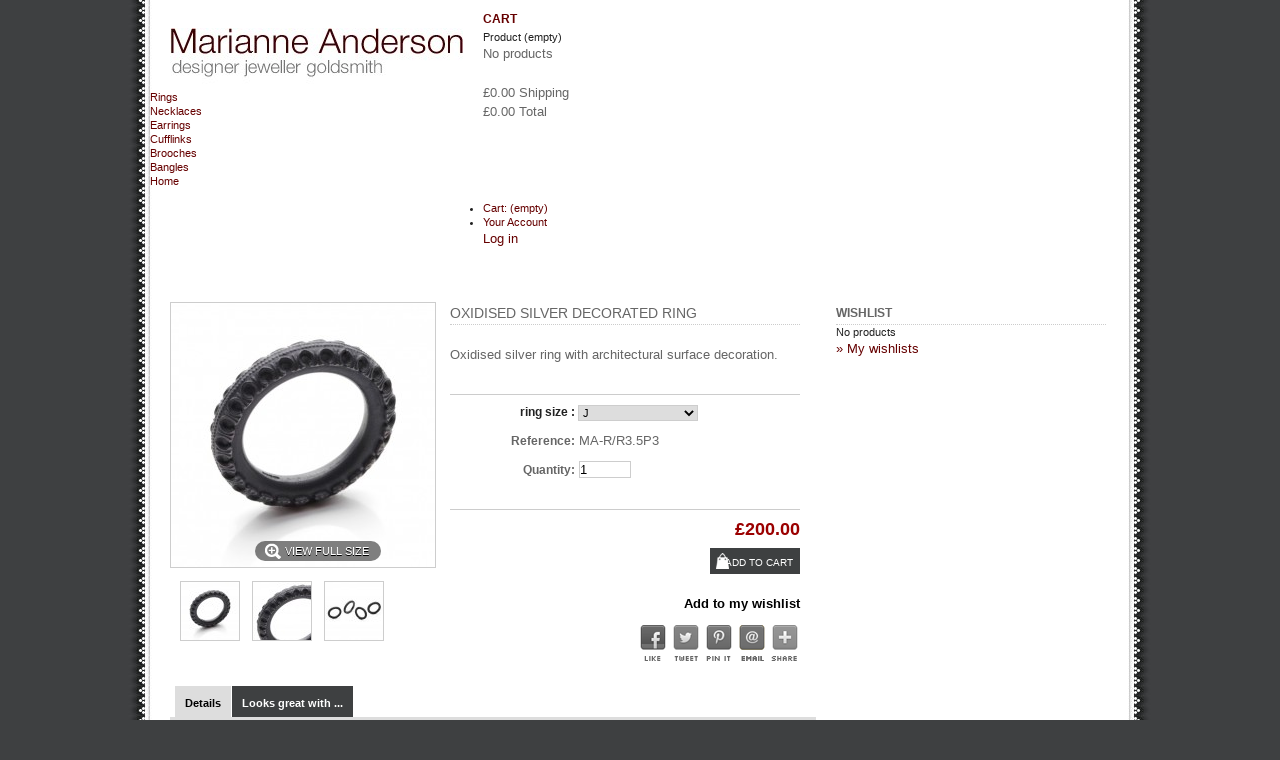

--- FILE ---
content_type: text/html; charset=utf-8
request_url: https://www.marianneanderson.co.uk/rings/214-oxidi.html
body_size: 8046
content:

	
<!DOCTYPE html PUBLIC "-//W3C//DTD XHTML 1.1//EN" "http://www.w3.org/TR/xhtml11/DTD/xhtml11.dtd">
<!--[if lt IE 7]> <html class="no-js lt-ie9 lt-ie8 lt-ie7 lt-ie6 " lang="en"> <![endif]-->
<!--[if IE 7]>    <html class="no-js lt-ie9 lt-ie8 ie7" lang="en"> <![endif]-->
<!--[if IE 8]>    <html class="no-js lt-ie9 ie8" lang="en"> <![endif]-->
<!--[if gt IE 8]> <html lang="fr" class="no-js ie9" lang="en"> <![endif]-->
<html xmlns="http://www.w3.org/1999/xhtml" xml:lang="en">
	<head>
		<title>Oxidised Silver Decorated Ring - Marianne Anderson</title>
		<meta name="description" content="Oxidised silver ring with architectural surface decoration. " />
		<meta http-equiv="Content-Type" content="application/xhtml+xml; charset=utf-8" />
		<meta http-equiv="content-language" content="en" />
		<meta name="generator" content="PrestaShop" />
		<meta name="robots" content="index,follow" />
		<link rel="icon" type="image/vnd.microsoft.icon" href="/img/favicon.ico?1762264623" />
		<link rel="shortcut icon" type="image/x-icon" href="/img/favicon.ico?1762264623" />
		<script type="text/javascript">
			var baseDir = 'https://www.marianneanderson.co.uk/';
			var baseUri = 'https://www.marianneanderson.co.uk/';
			var static_token = '74d555e110911efad40247bbddbb049d';
			var token = '74d555e110911efad40247bbddbb049d';
			var priceDisplayPrecision = 2;
			var priceDisplayMethod = 0;
			var roundMode = 2;
		</script>
		<link href="/themes/marianne/css/grid_prestashop.css" rel="stylesheet" type="text/css" media="all" />
		<link href="/themes/marianne/css/global.css" rel="stylesheet" type="text/css" media="all" />
		<link href="/themes/marianne/css/product.css" rel="stylesheet" type="text/css" media="all" />
		<link href="/js/jquery/plugins/fancybox/jquery.fancybox.css" rel="stylesheet" type="text/css" media="all" />
		<link href="/themes/marianne/css/modules/blockviewed/blockviewed.css" rel="stylesheet" type="text/css" media="all" />
		<link href="/modules/blockmyaccountfooter/blockmyaccount.css" rel="stylesheet" type="text/css" media="all" />
		<link href="/themes/marianne/css/modules/blockcart/blockcart.css" rel="stylesheet" type="text/css" media="all" />
		<link href="/themes/marianne/css/modules/blockuserinfo/blockuserinfo.css" rel="stylesheet" type="text/css" media="all" />
		<link href="/modules/crossselling/css/crossselling.css" rel="stylesheet" type="text/css" media="all" />
		<link href="/themes/marianne/css/modules/blockwishlist/blockwishlist.css" rel="stylesheet" type="text/css" media="all" />
		<link href="/modules/paypal/views/css/paypal.css" rel="stylesheet" type="text/css" media="all" />
		<link href="/modules/mailalerts/mailalerts.css" rel="stylesheet" type="text/css" media="all" />
		<link href="/modules/blocktopmenu/css/superfish-modified.css" rel="stylesheet" type="text/css" media="all" />
	<link href="https://www.marianneanderson.co.uk/themes/marianne/css/modules/blocktopmenu/superfish-modified.css" rel="stylesheet" type="text/css"/>
		<script type="text/javascript" src="/js/jquery/jquery-1.7.2.min.js"></script>
		<script type="text/javascript" src="/js/jquery/jquery-migrate-1.2.1.js"></script>
		<script type="text/javascript" src="/js/jquery/plugins/jquery.easing.js"></script>
		<script type="text/javascript" src="/js/tools.js"></script>
		<script type="text/javascript" src="/js/jquery/plugins/fancybox/jquery.fancybox.js"></script>
		<script type="text/javascript" src="/js/jquery/plugins/jquery.idTabs.js"></script>
		<script type="text/javascript" src="/js/jquery/plugins/jquery.scrollTo.js"></script>
		<script type="text/javascript" src="/js/jquery/plugins/jquery.serialScroll.js"></script>
		<script type="text/javascript" src="/themes/marianne/js/tools.js"></script>
		<script type="text/javascript" src="/themes/marianne/js/product.js"></script>
		<script type="text/javascript" src="/modules/blockcart/ajax-cart.js"></script>
		<script type="text/javascript" src="/modules/crossselling/js/crossselling.js"></script>
		<script type="text/javascript" src="/modules/blockwishlist/js/ajax-wishlist.js"></script>
		<script type="text/javascript" src="/modules/mailalerts/mailalerts.js"></script>
		<script type="text/javascript" src="/modules/blocktopmenu/js/hoverIntent.js"></script>
		<script type="text/javascript" src="/modules/blocktopmenu/js/superfish-modified.js"></script>
			
<link rel="alternate" type="application/rss+xml" title="Oxidised Silver Decorated Ring - Marianne Anderson" href="http://www.marianneanderson.co.uk/modules/feeder/rss.php?id_category=6&amp;orderby=position&amp;orderway=asc" /><script defer type="text/javascript">/*
* 2007-2018 PrestaShop
*
* NOTICE OF LICENSE
*
* This source file is subject to the Academic Free License (AFL 3.0)
* that is bundled with this package in the file LICENSE.txt.
* It is also available through the world-wide-web at this URL:
* http://opensource.org/licenses/afl-3.0.php
* If you did not receive a copy of the license and are unable to
* obtain it through the world-wide-web, please send an email
* to license@prestashop.com so we can send you a copy immediately.
*
* DISCLAIMER
*
* Do not edit or add to this file if you wish to upgrade PrestaShop to newer
* versions in the future. If you wish to customize PrestaShop for your
* needs please refer to http://www.prestashop.com for more information.
*
*  @author    PrestaShop SA <contact@prestashop.com>
*  @copyright 2007-2018 PrestaShop SA
*  @license   http://opensource.org/licenses/afl-3.0.php  Academic Free License (AFL 3.0)
*  International Registered Trademark & Property of PrestaShop SA
*/


    

function updateFormDatas()
{
	var nb = $('#quantity_wanted').val();
	var id = $('#idCombination').val();

	$('.paypal_payment_form input[name=quantity]').val(nb);
	$('.paypal_payment_form input[name=id_p_attr]').val(id);
}
	
$(document).ready( function() {
    
		var baseDirPP = baseDir.replace('http:', 'https:');
		
	if($('#in_context_checkout_enabled').val() != 1)
	{
        $(document).on('click','#payment_paypal_express_checkout', function() {
			$('#paypal_payment_form_cart').submit();
			return false;
		});
	}


	var jquery_version = $.fn.jquery.split('.');
	if(jquery_version[0]>=1 && jquery_version[1] >= 7)
	{
		$('body').on('submit',".paypal_payment_form", function () {
			updateFormDatas();
		});
	}
	else {
		$('.paypal_payment_form').live('submit', function () {
			updateFormDatas();
		});
	}

	function displayExpressCheckoutShortcut() {
		var id_product = $('input[name="id_product"]').val();
		var id_product_attribute = $('input[name="id_product_attribute"]').val();
		$.ajax({
			type: "GET",
			url: baseDirPP+'/modules/paypal/express_checkout/ajax.php',
			data: { get_qty: "1", id_product: id_product, id_product_attribute: id_product_attribute },
			cache: false,
			success: function(result) {
				if (result == '1') {
					$('#container_express_checkout').slideDown();
				} else {
					$('#container_express_checkout').slideUp();
				}
				return true;
			}
		});
	}

	$('select[name^="group_"]').change(function () {
		setTimeout(function(){displayExpressCheckoutShortcut()}, 500);
	});

	$('.color_pick').click(function () {
		setTimeout(function(){displayExpressCheckoutShortcut()}, 500);
	});

    if($('body#product').length > 0) {
        setTimeout(function(){displayExpressCheckoutShortcut()}, 500);
    }
	
	
			

	var modulePath = 'modules/paypal';
	var subFolder = '/integral_evolution';

	var fullPath = baseDirPP + modulePath + subFolder;
	var confirmTimer = false;
		
	if ($('form[target="hss_iframe"]').length == 0) {
		if ($('select[name^="group_"]').length > 0)
			displayExpressCheckoutShortcut();
		return false;
	} else {
		checkOrder();
	}

	function checkOrder() {
		if(confirmTimer == false)
			confirmTimer = setInterval(getOrdersCount, 1000);
	}

	});


</script>
	</head>
	
	<body id="product" class="  ">
					<div id="page" class="container_9 clearfix wrapper">

			<!-- Header -->
			<div id="header" class="grid_9 alpha omega">
				<a id="header_logo" href="http://www.marianneanderson.co.uk/" title="Marianne Anderson">
					<img class="logo" src="/img/logo-1.jpg?1762264623" alt="Marianne Anderson" width="293" height="59"  />
				</a>
				<div id="header_right" class="grid_6 omega">
					



<script type="text/javascript">
var CUSTOMIZE_TEXTFIELD = 1;
var img_dir = 'https://www.marianneanderson.co.uk/themes/marianne/img/';
</script>
<script type="text/javascript">
var customizationIdMessage = 'Customization #';
var removingLinkText = 'Please remove this product from my cart.';
var freeShippingTranslation = 'Free shipping!';
var freeProductTranslation = 'Free!';
var delete_txt = 'Delete';
</script>


<!-- MODULE Block cart -->
<div id="cart_block" class="block exclusive">
	<p class="title_block">
		<a href="https://www.marianneanderson.co.uk/quick-order" title="View my shopping cart" rel="nofollow">Cart</a>
				<span id="block_cart_expand" class="hidden">&nbsp;</span>
		<span id="block_cart_collapse" >&nbsp;</span>
			</p>
	<div class="block_content">
	<!-- block summary -->
	<div id="cart_block_summary" class="collapsed">
		<span class="ajax_cart_quantity" style="display:none;">0</span>
		<span class="ajax_cart_product_txt_s" style="display:none">Products</span>
		<span class="ajax_cart_product_txt" >Product</span>
		<span class="ajax_cart_total" style="display:none">
					</span>
		<span class="ajax_cart_no_product" >(empty)</span>
	</div>
	<!-- block list of products -->
	<div id="cart_block_list" class="expanded">
			<p  id="cart_block_no_products">No products</p>
			
		<p id="cart-prices">
			<span id="cart_block_shipping_cost" class="price ajax_cart_shipping_cost">£0.00</span>
			<span>Shipping</span>
			<br/>
									<span id="cart_block_total" class="price ajax_block_cart_total">£0.00</span>
			<span>Total</span>
		</p>
				<p id="cart-buttons">
						<a href="https://www.marianneanderson.co.uk/quick-order" id="button_order_cart" class="exclusive_large" title="Checkout" rel="nofollow"><span></span>Checkout</a>
		</p>
	</div>
	</div>
</div>
<!-- /MODULE Block cart -->


<!-- Block user information module HEADER -->
<div id="header_user">
	<ul id="header_nav">
				<li id="shopping_cart">
			<a href="https://www.marianneanderson.co.uk/quick-order" title="View my shopping cart" rel="nofollow">Cart:
			<span class="ajax_cart_quantity hidden">0</span>
			<span class="ajax_cart_product_txt hidden">product</span>
			<span class="ajax_cart_product_txt_s hidden">products</span>
			<span class="ajax_cart_total hidden">
							</span>
			<span class="ajax_cart_no_product">(empty)</span>
			</a>
		</li>
				<li id="your_account"><a href="https://www.marianneanderson.co.uk/my-account" title="View my customer account" rel="nofollow">Your Account</a></li>
	</ul>
	<p id="header_user_info">
					<a href="https://www.marianneanderson.co.uk/my-account" title="Login to your customer account" class="login" rel="nofollow">Log in</a>
			</p>
</div>
<!-- /Block user information module HEADER -->
	</div>

	<!-- Menu -->
	<div class="sf-contener clearfix">
		<ul class="sf-menu clearfix">
			<li ><a href="https://www.marianneanderson.co.uk/6-rings">Rings</a></li><li ><a href="https://www.marianneanderson.co.uk/4-necklaces">Necklaces</a></li><li ><a href="https://www.marianneanderson.co.uk/3-earrings">Earrings</a></li><li ><a href="https://www.marianneanderson.co.uk/7-cufflinks">Cufflinks</a></li><li ><a href="https://www.marianneanderson.co.uk/5-brooches">Brooches</a></li><li ><a href="https://www.marianneanderson.co.uk/12-bangles">Bangles</a></li><li><a href="/">Home</a></li>

					</ul>
		<div class="sf-right">&nbsp;</div>

	<!--/ Menu -->

<script type="text/javascript">
	var isLoggedWishlist = false;
</script>
				</div>
			</div>

			<div id="columns" class="grid_9 alpha omega clearfix">
				<!-- Left 
				<div id="left_column" class="column grid_2 alpha">
					
				</div>-->

				<!-- Center -->
				<div id="center_column" class=" grid_6">
	
	


<script type="text/javascript">
// <![CDATA[

// PrestaShop internal settings
var currencySign = '£';
var currencyRate = '1';
var currencyFormat = '1';
var currencyBlank = '0';
var taxRate = 0;
var jqZoomEnabled = false;

//JS Hook
var oosHookJsCodeFunctions = new Array();

// Parameters
var id_product = '214';
var productHasAttributes = true;
var quantitiesDisplayAllowed = false;
var quantityAvailable = 0;
var allowBuyWhenOutOfStock = true;
var availableNowValue = '';
var availableLaterValue = '';
var productPriceTaxExcluded = 200 - 0.000000;
var reduction_percent = 0;
var reduction_price = 0;
var specific_price = 0;
var product_specific_price = new Array();
	product_specific_price['0'] = '';
var specific_currency = false;
var group_reduction = '1';
var default_eco_tax = 0.000000;
var ecotaxTax_rate = 0;
var currentDate = '2026-01-18 10:30:06';
var maxQuantityToAllowDisplayOfLastQuantityMessage = 0;
var noTaxForThisProduct = true;
var displayPrice = 0;
var productReference = 'MA-R/R3.5P3';
var productAvailableForOrder = '1';
var productShowPrice = '1';
var productUnitPriceRatio = '0.000000';
var idDefaultImage = 211;
var stock_management = 1;
		
var productPriceWithoutReduction = '200';
var productPrice = '200';

// Customizable field
var img_ps_dir = 'https://www.marianneanderson.co.uk/img/';
var customizationFields = new Array();
		customizationFields[0] = new Array();
	customizationFields[0][0] = 'img0';
	customizationFields[0][1] = 0;

// Images
var img_prod_dir = 'https://www.marianneanderson.co.uk/img/p/';
var combinationImages = new Array();

			combinationImages[0] = new Array();
					combinationImages[0][0] = 0;
			
combinationImages[0] = new Array();
			combinationImages[0][0] = 211;
			combinationImages[0][1] = 212;
			combinationImages[0][2] = 213;
	
// Translations
var doesntExist = 'This combination does not exist for this product. Please choose another.';
var doesntExistNoMore = 'This product is no longer in stock';
var doesntExistNoMoreBut = 'with those attributes but is available with others';
var uploading_in_progress = 'Uploading in progress, please wait...';
var fieldRequired = 'Please fill in all required fields, then save the customization.';
	// Combinations
			var specific_price_combination = new Array();
		specific_price_combination['reduction_percent'] = 0;
		specific_price_combination['reduction_price'] = 0;
		specific_price_combination['price'] = 0;
		specific_price_combination['reduction_type'] = '';
		addCombination(1165, new Array('37'), 0, 0, 0, -1, 'MA-R/R3.5P3', 0.00, 1, '', specific_price_combination);
			var specific_price_combination = new Array();
		specific_price_combination['reduction_percent'] = 0;
		specific_price_combination['reduction_price'] = 0;
		specific_price_combination['price'] = 0;
		specific_price_combination['reduction_type'] = '';
		addCombination(1166, new Array('36'), 0, 0, 0, -1, 'MA-R/R3.5P3', 0.00, 1, '', specific_price_combination);
			var specific_price_combination = new Array();
		specific_price_combination['reduction_percent'] = 0;
		specific_price_combination['reduction_price'] = 0;
		specific_price_combination['price'] = 0;
		specific_price_combination['reduction_type'] = '';
		addCombination(1167, new Array('38'), 0, 0, 0, -1, 'MA-R/R3.5P3', 0.00, 1, '', specific_price_combination);
			var specific_price_combination = new Array();
		specific_price_combination['reduction_percent'] = 0;
		specific_price_combination['reduction_price'] = 0;
		specific_price_combination['price'] = 0;
		specific_price_combination['reduction_type'] = '';
		addCombination(1168, new Array('39'), 0, 0, 0, -1, 'MA-R/R3.5P3', 0.00, 1, '', specific_price_combination);
			var specific_price_combination = new Array();
		specific_price_combination['reduction_percent'] = 0;
		specific_price_combination['reduction_price'] = 0;
		specific_price_combination['price'] = 0;
		specific_price_combination['reduction_type'] = '';
		addCombination(1169, new Array('40'), 0, 0, 0, -1, 'MA-R/R3.5P3', 0.00, 1, '', specific_price_combination);
			var specific_price_combination = new Array();
		specific_price_combination['reduction_percent'] = 0;
		specific_price_combination['reduction_price'] = 0;
		specific_price_combination['price'] = 0;
		specific_price_combination['reduction_type'] = '';
		addCombination(1170, new Array('41'), 0, 0, 0, -1, 'MA-R/R3.5P3', 0.00, 1, '', specific_price_combination);
			var specific_price_combination = new Array();
		specific_price_combination['reduction_percent'] = 0;
		specific_price_combination['reduction_price'] = 0;
		specific_price_combination['price'] = 0;
		specific_price_combination['reduction_type'] = '';
		addCombination(1171, new Array('42'), 0, 0, 0, -1, 'MA-R/R3.5P3', 0.00, 1, '', specific_price_combination);
			var specific_price_combination = new Array();
		specific_price_combination['reduction_percent'] = 0;
		specific_price_combination['reduction_price'] = 0;
		specific_price_combination['price'] = 0;
		specific_price_combination['reduction_type'] = '';
		addCombination(1172, new Array('43'), 0, 0, 0, -1, 'MA-R/R3.5P3', 0.00, 1, '', specific_price_combination);
			var specific_price_combination = new Array();
		specific_price_combination['reduction_percent'] = 0;
		specific_price_combination['reduction_price'] = 0;
		specific_price_combination['price'] = 0;
		specific_price_combination['reduction_type'] = '';
		addCombination(1173, new Array('44'), 0, 0, 0, -1, 'MA-R/R3.5P3', 0.00, 1, '', specific_price_combination);
			var specific_price_combination = new Array();
		specific_price_combination['reduction_percent'] = 0;
		specific_price_combination['reduction_price'] = 0;
		specific_price_combination['price'] = 0;
		specific_price_combination['reduction_type'] = '';
		addCombination(1174, new Array('45'), 0, 0, 0, -1, 'MA-R/R3.5P3', 0.00, 1, '', specific_price_combination);
			var specific_price_combination = new Array();
		specific_price_combination['reduction_percent'] = 0;
		specific_price_combination['reduction_price'] = 0;
		specific_price_combination['price'] = 0;
		specific_price_combination['reduction_type'] = '';
		addCombination(1175, new Array('46'), 0, 0, 0, -1, 'MA-R/R3.5P3', 0.00, 1, '', specific_price_combination);
			var specific_price_combination = new Array();
		specific_price_combination['reduction_percent'] = 0;
		specific_price_combination['reduction_price'] = 0;
		specific_price_combination['price'] = 0;
		specific_price_combination['reduction_type'] = '';
		addCombination(1176, new Array('47'), 0, 0, 0, -1, 'MA-R/R3.5P3', 0.00, 1, '', specific_price_combination);
			var specific_price_combination = new Array();
		specific_price_combination['reduction_percent'] = 0;
		specific_price_combination['reduction_price'] = 0;
		specific_price_combination['price'] = 0;
		specific_price_combination['reduction_type'] = '';
		addCombination(1177, new Array('48'), 0, 0, 0, -1, 'MA-R/R3.5P3', 0.00, 1, '', specific_price_combination);
			var specific_price_combination = new Array();
		specific_price_combination['reduction_percent'] = 0;
		specific_price_combination['reduction_price'] = 0;
		specific_price_combination['price'] = 0;
		specific_price_combination['reduction_type'] = '';
		addCombination(1178, new Array('49'), 0, 0, 0, -1, 'MA-R/R3.5P3', 0.00, 1, '', specific_price_combination);
			var specific_price_combination = new Array();
		specific_price_combination['reduction_percent'] = 0;
		specific_price_combination['reduction_price'] = 0;
		specific_price_combination['price'] = 0;
		specific_price_combination['reduction_type'] = '';
		addCombination(1179, new Array('50'), 0, 0, 0, -1, 'MA-R/R3.5P3', 0.00, 1, '', specific_price_combination);
			var specific_price_combination = new Array();
		specific_price_combination['reduction_percent'] = 0;
		specific_price_combination['reduction_price'] = 0;
		specific_price_combination['price'] = 0;
		specific_price_combination['reduction_type'] = '';
		addCombination(1180, new Array('51'), 0, 0, 0, -1, 'MA-R/R3.5P3', 0.00, 1, '', specific_price_combination);
			var specific_price_combination = new Array();
		specific_price_combination['reduction_percent'] = 0;
		specific_price_combination['reduction_price'] = 0;
		specific_price_combination['price'] = 0;
		specific_price_combination['reduction_type'] = '';
		addCombination(1181, new Array('52'), 0, 0, 0, -1, 'MA-R/R3.5P3', 0.00, 1, '', specific_price_combination);
			var specific_price_combination = new Array();
		specific_price_combination['reduction_percent'] = 0;
		specific_price_combination['reduction_price'] = 0;
		specific_price_combination['price'] = 0;
		specific_price_combination['reduction_type'] = '';
		addCombination(1182, new Array('53'), 0, 0, 0, -1, 'MA-R/R3.5P3', 0.00, 1, '', specific_price_combination);
			var specific_price_combination = new Array();
		specific_price_combination['reduction_percent'] = 0;
		specific_price_combination['reduction_price'] = 0;
		specific_price_combination['price'] = 0;
		specific_price_combination['reduction_type'] = '';
		addCombination(1183, new Array('54'), 0, 0, 0, -1, 'MA-R/R3.5P3', 0.00, 1, '', specific_price_combination);
			var specific_price_combination = new Array();
		specific_price_combination['reduction_percent'] = 0;
		specific_price_combination['reduction_price'] = 0;
		specific_price_combination['price'] = 0;
		specific_price_combination['reduction_type'] = '';
		addCombination(1184, new Array('55'), 0, 0, 0, -1, 'MA-R/R3.5P3', 0.00, 1, '', specific_price_combination);
	
	// Combinations attributes informations
	var attributesCombinations = new Array();
			tabInfos = new Array();
		tabInfos['id_attribute'] = '37';
		tabInfos['attribute'] = 'j';
		tabInfos['group'] = 'ring_size';
		tabInfos['id_attribute_group'] = '1';
		attributesCombinations.push(tabInfos);
			tabInfos = new Array();
		tabInfos['id_attribute'] = '36';
		tabInfos['attribute'] = 'j_1_2';
		tabInfos['group'] = 'ring_size';
		tabInfos['id_attribute_group'] = '1';
		attributesCombinations.push(tabInfos);
			tabInfos = new Array();
		tabInfos['id_attribute'] = '38';
		tabInfos['attribute'] = 'k';
		tabInfos['group'] = 'ring_size';
		tabInfos['id_attribute_group'] = '1';
		attributesCombinations.push(tabInfos);
			tabInfos = new Array();
		tabInfos['id_attribute'] = '39';
		tabInfos['attribute'] = 'k_1_2';
		tabInfos['group'] = 'ring_size';
		tabInfos['id_attribute_group'] = '1';
		attributesCombinations.push(tabInfos);
			tabInfos = new Array();
		tabInfos['id_attribute'] = '40';
		tabInfos['attribute'] = 'l';
		tabInfos['group'] = 'ring_size';
		tabInfos['id_attribute_group'] = '1';
		attributesCombinations.push(tabInfos);
			tabInfos = new Array();
		tabInfos['id_attribute'] = '41';
		tabInfos['attribute'] = 'l_1_2';
		tabInfos['group'] = 'ring_size';
		tabInfos['id_attribute_group'] = '1';
		attributesCombinations.push(tabInfos);
			tabInfos = new Array();
		tabInfos['id_attribute'] = '42';
		tabInfos['attribute'] = 'm';
		tabInfos['group'] = 'ring_size';
		tabInfos['id_attribute_group'] = '1';
		attributesCombinations.push(tabInfos);
			tabInfos = new Array();
		tabInfos['id_attribute'] = '43';
		tabInfos['attribute'] = 'm_1_2';
		tabInfos['group'] = 'ring_size';
		tabInfos['id_attribute_group'] = '1';
		attributesCombinations.push(tabInfos);
			tabInfos = new Array();
		tabInfos['id_attribute'] = '44';
		tabInfos['attribute'] = 'n';
		tabInfos['group'] = 'ring_size';
		tabInfos['id_attribute_group'] = '1';
		attributesCombinations.push(tabInfos);
			tabInfos = new Array();
		tabInfos['id_attribute'] = '45';
		tabInfos['attribute'] = 'n_1_2';
		tabInfos['group'] = 'ring_size';
		tabInfos['id_attribute_group'] = '1';
		attributesCombinations.push(tabInfos);
			tabInfos = new Array();
		tabInfos['id_attribute'] = '46';
		tabInfos['attribute'] = 'o';
		tabInfos['group'] = 'ring_size';
		tabInfos['id_attribute_group'] = '1';
		attributesCombinations.push(tabInfos);
			tabInfos = new Array();
		tabInfos['id_attribute'] = '47';
		tabInfos['attribute'] = 'o_1_2';
		tabInfos['group'] = 'ring_size';
		tabInfos['id_attribute_group'] = '1';
		attributesCombinations.push(tabInfos);
			tabInfos = new Array();
		tabInfos['id_attribute'] = '48';
		tabInfos['attribute'] = 'p';
		tabInfos['group'] = 'ring_size';
		tabInfos['id_attribute_group'] = '1';
		attributesCombinations.push(tabInfos);
			tabInfos = new Array();
		tabInfos['id_attribute'] = '49';
		tabInfos['attribute'] = 'p_1_2';
		tabInfos['group'] = 'ring_size';
		tabInfos['id_attribute_group'] = '1';
		attributesCombinations.push(tabInfos);
			tabInfos = new Array();
		tabInfos['id_attribute'] = '50';
		tabInfos['attribute'] = 'q';
		tabInfos['group'] = 'ring_size';
		tabInfos['id_attribute_group'] = '1';
		attributesCombinations.push(tabInfos);
			tabInfos = new Array();
		tabInfos['id_attribute'] = '51';
		tabInfos['attribute'] = 'q_1_2';
		tabInfos['group'] = 'ring_size';
		tabInfos['id_attribute_group'] = '1';
		attributesCombinations.push(tabInfos);
			tabInfos = new Array();
		tabInfos['id_attribute'] = '52';
		tabInfos['attribute'] = 'r';
		tabInfos['group'] = 'ring_size';
		tabInfos['id_attribute_group'] = '1';
		attributesCombinations.push(tabInfos);
			tabInfos = new Array();
		tabInfos['id_attribute'] = '53';
		tabInfos['attribute'] = 'r_1_2';
		tabInfos['group'] = 'ring_size';
		tabInfos['id_attribute_group'] = '1';
		attributesCombinations.push(tabInfos);
			tabInfos = new Array();
		tabInfos['id_attribute'] = '54';
		tabInfos['attribute'] = 's';
		tabInfos['group'] = 'ring_size';
		tabInfos['id_attribute_group'] = '1';
		attributesCombinations.push(tabInfos);
			tabInfos = new Array();
		tabInfos['id_attribute'] = '55';
		tabInfos['attribute'] = 's_1_2';
		tabInfos['group'] = 'ring_size';
		tabInfos['id_attribute_group'] = '1';
		attributesCombinations.push(tabInfos);
	//]]>
</script>


<div id="primary_block" class="clearfix">

	
	
	<!-- right infos-->
	<div id="pb-right-column">
		<!-- product img-->
		<div id="image-block">
					<span id="view_full_size">
				<img src="https://www.marianneanderson.co.uk/211-large_default/oxidi.jpg"  title="Oxidised Silver Decorated Ring" alt="Oxidised Silver Decorated Ring"  id="bigpic" width="264" height="264" />
				<span class="span_link">View full size</span>
			</span>
				</div>
				<!-- thumbnails -->
		<div id="views_block" class="clearfix ">
				<div id="thumbs_list">
			<ul id="thumbs_list_frame">
																			<li id="thumbnail_211">
						<a href="https://www.marianneanderson.co.uk/211-thickbox_default/oxidi.jpg" rel="other-views" class="thickbox shown" title="">
							<img id="thumb_211" src="https://www.marianneanderson.co.uk/211-medium_default/oxidi.jpg" alt="" height="58" width="58" />
						</a>
					</li>
															<li id="thumbnail_212">
						<a href="https://www.marianneanderson.co.uk/212-thickbox_default/oxidi.jpg" rel="other-views" class="thickbox " title="">
							<img id="thumb_212" src="https://www.marianneanderson.co.uk/212-medium_default/oxidi.jpg" alt="" height="58" width="58" />
						</a>
					</li>
															<li id="thumbnail_213">
						<a href="https://www.marianneanderson.co.uk/213-thickbox_default/oxidi.jpg" rel="other-views" class="thickbox " title="">
							<img id="thumb_213" src="https://www.marianneanderson.co.uk/213-medium_default/oxidi.jpg" alt="" height="58" width="58" />
						</a>
					</li>
												</ul>
		</div>
				</div>
				<p class="resetimg clear"><span id="wrapResetImages" style="display: none;"><img src="https://www.marianneanderson.co.uk/themes/marianne/img/icon/cancel_11x13.gif" alt="Cancel" width="11" height="13"/> <a id="resetImages" href="https://www.marianneanderson.co.uk/rings/214-oxidi.html" onclick="$('span#wrapResetImages').hide('slow');return (false);">Display all pictures</a></span></p>
<!-- AddThis Button END -->
											</ul>
	</div>

	<!-- left infos-->
	<div id="pb-left-column">
		<h1>Oxidised Silver Decorated Ring</h1>

				<div id="short_description_block">
							<div id="short_description_content" class="rte align_justify"><p>Oxidised silver ring with architectural surface decoration. </p></div>
									<p class="buttons_bottom_block"><a href="javascript:{}" class="button">Information</a></p>
								</div>
		
		

				<!-- add to cart form-->
		<form id="buy_block"  action="https://www.marianneanderson.co.uk/cart" method="post">

			<!-- hidden datas -->
			<p class="hidden">
				<input type="hidden" name="token" value="74d555e110911efad40247bbddbb049d" />
				<input type="hidden" name="id_product" value="214" id="product_page_product_id" />
				<input type="hidden" name="add" value="1" />
				<input type="hidden" name="id_product_attribute" id="idCombination" value="" />
			</p>

			<div class="product_attributes">
								<!-- attributes -->
				<div id="attributes">
															<fieldset class="attribute_fieldset">
							<label class="attribute_label" for="group_1">ring size :</label>
														<div class="attribute_list">
															<select name="group_1" id="group_1" class="attribute_select" onchange="findCombination();getProductAttribute();$('#wrapResetImages').show('slow');;">
																			<option value="37" selected="selected" title="J">J</option>
																			<option value="36" title="J 1/2">J 1/2</option>
																			<option value="38" title="K">K</option>
																			<option value="39" title="K 1/2">K 1/2</option>
																			<option value="40" title="L">L</option>
																			<option value="41" title="L 1/2">L 1/2</option>
																			<option value="42" title="M">M</option>
																			<option value="43" title="M 1/2">M 1/2</option>
																			<option value="44" title="N">N</option>
																			<option value="45" title="N 1/2">N 1/2</option>
																			<option value="46" title="O">O</option>
																			<option value="47" title="O 1/2">O 1/2</option>
																			<option value="48" title="P">P</option>
																			<option value="49" title="P 1/2">P 1/2</option>
																			<option value="50" title="Q">Q</option>
																			<option value="51" title="Q 1/2">Q 1/2</option>
																			<option value="52" title="R">R</option>
																			<option value="53" title="R 1/2">R 1/2</option>
																			<option value="54" title="S">S</option>
																			<option value="55" title="S 1/2">S 1/2</option>
																	</select>
														</div>
						</fieldset>
													</div>
						<p id="product_reference" style="display: none;">
				<label for="product_reference">Reference: </label>
				<span class="editable">MA-R/R3.5P3</span>
			</p>

			<!-- quantity wanted -->
			<p id="quantity_wanted_p">
				<label>Quantity:</label>
				<input type="text" name="qty" id="quantity_wanted" class="text" value="1" size="2" maxlength="3"  />
			</p>

			<!-- minimal quantity wanted -->
			<p id="minimal_quantity_wanted_p" style="display: none;">
				This product is not sold individually. You must select at least <b id="minimal_quantity_label">1</b> quantity for this product.
			</p>
			
			<!-- availability -->
			<p id="availability_statut" style="display: none;">
				<span id="availability_label">Availability:</span>
				<span id="availability_value" class="warning_inline">
								</span>
			</p>

			<!-- number of item in stock -->
			
			<!-- Out of stock hook -->
			<p id="oosHook">
				
			</p>

			<p class="warning_inline" id="last_quantities" style="display: none" >Warning: Last items in stock!</p>
		</div>

		<div class="content_prices clearfix">
			<!-- prices -->
			
			
			<div class="price">
																		
				<p class="our_price_display">
									<span id="our_price_display">£200.00</span>
					<!--						tax incl.					-->
								</p>

											</div>
			<p id="reduction_percent"  style="display:none;"><span id="reduction_percent_display"></span></p>
			<p id="reduction_amount"  style="display:none"><span id="reduction_amount_display"></span></p>
															
										<p id="add_to_cart" class="buttons_bottom_block">
					<span></span>
					<input type="submit" name="Submit" value="Add to cart" class="exclusive" />
				</p>
						
<p class="buttons_bottom_block"><a href="#" id="wishlist_button" onclick="WishlistCart('wishlist_block_list', 'add', '214', $('#idCombination').val(), document.getElementById('quantity_wanted').value); return false;">Add to my wishlist</a></p>
            
		<!-- usefull links-->
		<ul id="usefull_link_block">
        <!-- AddThis Button BEGIN -->
<div class="addthis_toolbox custom_images">
<a class="addthis_button_facebook"><img src="https://www.marianneanderson.co.uk/themes/marianne/img/icon/share-facebook.png" alt="Like on Facebook" width="30" height="40"/></a>
<a class="addthis_button_twitter" tw:count='none'><img src="https://www.marianneanderson.co.uk/themes/marianne/img/icon/share-tweet.png" alt="Tweet"/></a>
<a class="addthis_button_pinterest_share"><img src="https://www.marianneanderson.co.uk/themes/marianne/img/icon/share-pinit.png" alt="Pin it"/></a>
<a class="addthis_button_email"><img src="https://www.marianneanderson.co.uk/themes/marianne/img/icon/share-email.png" alt="Email"/></a>
<a class="addthis_button_compact"><img src="https://www.marianneanderson.co.uk/themes/marianne/img/icon/share-share.png" alt="Share"/></a>
</div>


<script type="text/javascript" src="//s7.addthis.com/js/300/addthis_widget.js#pubid=xa-515a92257319683c"></script>

			<div class="clear"></div>
		</div>
		</form>
					</div>
</div>



<!-- description and features -->
<div id="more_info_block" class="clear">
	<ul id="more_info_tabs" class="idTabs idTabsShort clearfix">
		<li><a id="more_info_tab_more_info" href="#idTab1">Details</a></li>						<li><a href="#idTab4">Looks great with ...</a></li>				
	</ul>
	<div id="more_info_sheets" class="sheets align_justify">
			<!-- full description -->
		<div id="idTab1" class="rte"><p><!--?xml version="1.0" encoding="UTF-8" standalone="no"?--> <span style="font-size: 10pt;">Handmade to order in your size by Marianne, this stylish ring is detailed and sophisticated with an architectural surface texture on the band. The pattern on the ring resembles intricate ironwork or damask and adds classic style with a contemporary feel. It stacks perfectly with the other rings in Marianne's collection. </span></p>
<p><span style="font-size: 10pt;">The thickness of the band is approximately 3mm with a round profile.<br /></span></p>
<p><span style="font-size: 10pt;">This ring can be made in any UK size. Please select when ordering. If the size you need isn't listed please get in touch as it is possible to custom make in any size for you. Delivery time may vary for this. If you are unsure of how your country's sizing translates into UK sizes please get in touch for help. All rings are made to order in your size so will take up to 3 weeks for delivery.</span><span style="font-size: 10pt;"> </span></p>
<p><span style="font-size: 10pt;">Each piece is thoughtfully made in small batches or as one-off pieces by me in my studio in Glasgow. I appreciate good craftsmanship and strive to achieve the highest standards every day in my work. I hand-select the pearls and garnets that I use in my designs to ensure their quality, colour, lustre and sparkle is consistent. </span></p></div>
						<!-- accessories -->
		<ul id="idTab4" class="bullet">
			<div class="block products_block accessories_block clearfix">
				<div class="block_content">
					<ul>
																									<li class="ajax_block_product first_item product_accessories_description">
								
									<a href="https://www.marianneanderson.co.uk/rings/36-round-pearl-ring.html" title="Round Pearl Ring" class="product_image"><img src="https://www.marianneanderson.co.uk/34-medium_default/round-pearl-ring.jpg" alt="Round Pearl Ring" width="58" height="58" /></a>
							</li>
																															<li class="ajax_block_product item product_accessories_description">
								
									<a href="https://www.marianneanderson.co.uk/rings/212-ox.html" title="" class="product_image"><img src="https://www.marianneanderson.co.uk/205-medium_default/ox.jpg" alt="" width="58" height="58" /></a>
							</li>
																															<li class="ajax_block_product last_item product_accessories_description">
								
									<a href="https://www.marianneanderson.co.uk/rings/213-oxidised-silver-decorated-ring.html" title="" class="product_image"><img src="https://www.marianneanderson.co.uk/208-medium_default/oxidised-silver-decorated-ring.jpg" alt="" width="58" height="58" /></a>
							</li>
																</ul>
				</div>
			</div>
		</ul>
	
	<!-- Customizable products -->
	
		</div>
</div>




	
						</div>
                
                
<!-- Right -->
				<div id="right_column" class="column omega">
					
	<!-- Block CMS module -->
		<!-- /Block CMS module -->

<div id="wishlist_block" class="block account">
	<p class="title_block">
		<a href="https://www.marianneanderson.co.uk/module/blockwishlist/mywishlist">Wishlist</a>
	</p>
	<div class="block_content">
		<div id="wishlist_block_list" class="expanded">
					<dl class="products">
				<dt>No products</dt>
			</dl>
				</div>
		<p class="lnk">
					<a href="https://www.marianneanderson.co.uk/module/blockwishlist/mywishlist" title="My wishlists">&raquo; My wishlists</a>
		</p>
	</div>
</div>
<div class="advertising_block">
	<p><a href="https://www.marianneanderson.co.uk/module/paypalpro/about" rel="nofollow"><img src="https://www.marianneanderson.co.uk/modules/paypalpro/img/vertical_US_large.png" alt="PayPal" title="Pay with PayPal" /></a></p>
</div>
<div id="paypal-column-block">
	<p><a href="https://www.marianneanderson.co.uk/modules/paypal/about.php" rel="nofollow"><img src="/modules/paypal/views/img/default_logos/default_logo.gif" alt="PayPal" title="Pay with PayPal" style="max-width: 100%" /></a></p>
</div>

                   
				</div>
                		</div><!--end of #columns-->
                <div class="push"></div>
			</div><!--end of .wrapper-->

<!-- Footer -->
			<div id="footer">
				
	<!-- MODULE Block footer -->
	<div class="block_various_links" id="block_various_links_footer">
		<p class="title_block">Information</p>
		<ul>
												<li class="item"><a href="https://www.marianneanderson.co.uk/content/1-delivery-returns" title="Delivery &amp; Returns">Delivery &amp; Returns</a></li>
																<li class="item"><a href="https://www.marianneanderson.co.uk/content/2-privacy-notice" title="Privacy Notice">Privacy Notice</a></li>
																<li class="item"><a href="https://www.marianneanderson.co.uk/content/3-terms-and-conditions-of-use" title="Terms and conditions of use">Terms and conditions of use</a></li>
																<li class="item"><a href="https://www.marianneanderson.co.uk/content/12-cookies" title="Cookies">Cookies</a></li>
																<li class="item"><a href="https://www.marianneanderson.co.uk/content/5-secure-payment" title="Secure payment">Secure payment</a></li>
																<li class="item"><a href="https://www.marianneanderson.co.uk/content/6-ring-sizing-guide" title="Ring Sizing Guide">Ring Sizing Guide</a></li>
																<li class="item"><a href="https://www.marianneanderson.co.uk/content/7-jewellery-care" title="Jewellery Care">Jewellery Care</a></li>
									</ul>
	
	</div>
	<div class="block_various_links block_footer">
		<p class="title_block">About Us</p>
		<ul>
			<li class="item"><a href="https://www.marianneanderson.co.uk/index.php?controller=contact" title="Contact us">Contact us</a></li>
			<li class="item"><a href="http://www.marianneanderson.co.uk/index.php?id_cms=4&controller=cms" title="About Marianne">About Marianne</a></li>
			<li class="item"><a href="http://www.marianneanderson.co.uk/index.php?id_cms=8&controller=cms" title="FAQs">FAQs</a></li>
			<li class="item"><a href="http://www.marianneanderson.co.uk/index.php?id_cms=10&controller=cms" title="Stockists">Stockists</a></li>
			<li class="item"><a href="http://www.marianneanderson.co.uk/index.php?id_cms=11&controller=cms" title="Exhibitions">Exhibitions</a></li>
		</ul>
	
	</div>
	<!-- /MODULE Block footer -->

<!-- Block myaccount module -->
<div class="block myaccount">
	<p class="title_block"><a href="https://www.marianneanderson.co.uk/my-account" title="Manage your customer account" rel="nofollow">My account</a></p>
	<div class="block_content">
		<ul class="bullet">
			<li><a href="https://www.marianneanderson.co.uk/order-history" title="My orders" rel="nofollow">My orders</a></li>
						<li><a href="https://www.marianneanderson.co.uk/addresses" title="My addresses" rel="nofollow">My addresses</a></li>
			<li><a href="https://www.marianneanderson.co.uk/identity" title="Manage your personal information" rel="nofollow">My personal info</a></li>
			<li><a href="https://www.marianneanderson.co.uk/discount" title="My vouchers" rel="nofollow">My vouchers</a></li>			
		</ul>
		<p class="logout"><a href="https://www.marianneanderson.co.uk/?mylogout" title="Sign out" rel="nofollow">Sign out</a></p>
	</div>
</div>
<!-- /Block myaccount module -->

                <div class="block_footer" id="mailchimp">
                <p class="title_block">Newsletter</p>
                
                
                <!-- Begin MailChimp Signup Form -->
<form action="http://marianneanderson.us6.list-manage.com/subscribe/post?u=2259f908af8336bd8138d3e66&amp;id=906079f96f" method="post" id="mc-embedded-subscribe-form" name="mc-embedded-subscribe-form" class="validate" target="_blank" novalidate>
	
	<label for="mce-EMAIL">Email Address  <span class="asterisk">*</span></label>
	<input type="email" value="" name="EMAIL" class="required email" id="mce-EMAIL"><br/>

	<label for="mce-FNAME">First Name </label>
	<input type="text" value="" name="FNAME" class="" id="mce-FNAME"><br/>

	<label for="mce-LNAME">Last Name </label>
	<input type="text" value="" name="LNAME" class="" id="mce-LNAME"><br/>

	<input type="submit" value="Subscribe" name="subscribe" id="mc-embedded-subscribe" class="button">
</form>

<!--End mc_embed_signup-->
                </div>
                
                <div class="block_footer follow">
                
                <p class="title_block">Follow me</p>
                <a href="/blog"><img src="https://www.marianneanderson.co.uk/themes/marianne/img/icon/follow-blog.png" alt="Blog"/></a>
                <a href="https://twitter.com/MA_Jewellery"><img src="https://www.marianneanderson.co.uk/themes/marianne/img/icon/follow-twitter.png" alt="Twitter"/></a>
                <a href="http://instagram.com/marianneanderson"><img src="https://www.marianneanderson.co.uk/themes/marianne/img/icon/follow-instagram.png" alt="Instagram"/></a>
                <a href="http://pinterest.com/Marianne_A/"><img src="https://www.marianneanderson.co.uk/themes/marianne/img/icon/follow-pinterest.png" alt="Pinterest"/></a>
                </div>
                
           
                <br class="clear" />
                
							</div>
                <a href="http://www.rudegoose.com" id="credit">Website by RudeGoose Design</a>
		</body>
</html>

